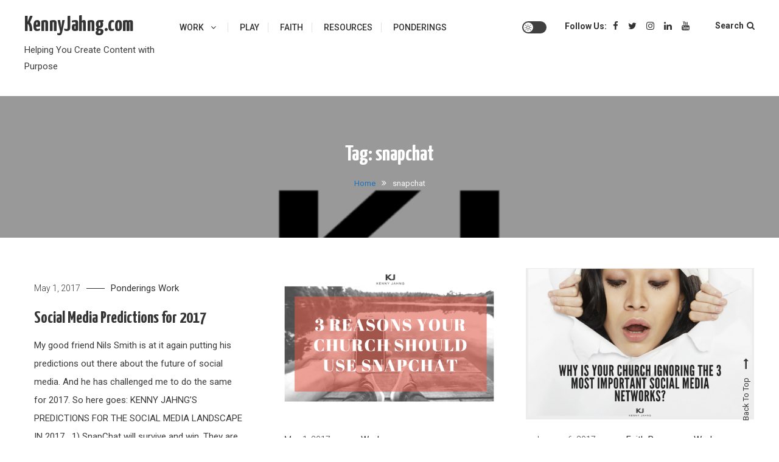

--- FILE ---
content_type: text/html; charset=UTF-8
request_url: https://www.kennyjahng.com/tag/snapchat/
body_size: 17445
content:
<!doctype html>
<html lang="en-US">
<head>
	<meta charset="UTF-8">
	<meta name="viewport" content="width=device-width, initial-scale=1">
	<link rel="profile" href="https://gmpg.org/xfn/11">

	<title>snapchat &#8211; KennyJahng.com</title>
<meta name='robots' content='max-image-preview:large' />
<link rel='dns-prefetch' href='//fonts.googleapis.com' />
<link rel="alternate" type="application/rss+xml" title="KennyJahng.com &raquo; Feed" href="https://www.kennyjahng.com/feed/" />
<link rel="alternate" type="application/rss+xml" title="KennyJahng.com &raquo; Comments Feed" href="https://www.kennyjahng.com/comments/feed/" />
<link rel="alternate" type="application/rss+xml" title="KennyJahng.com &raquo; snapchat Tag Feed" href="https://www.kennyjahng.com/tag/snapchat/feed/" />
<meta property="og:site_name" content="KennyJahng.com" />
			<meta property="og:description" content="Helping You Create Content with Purpose" />
			<meta property="og:type" content="website" /><style id='wp-img-auto-sizes-contain-inline-css' type='text/css'>
img:is([sizes=auto i],[sizes^="auto," i]){contain-intrinsic-size:3000px 1500px}
/*# sourceURL=wp-img-auto-sizes-contain-inline-css */
</style>
<link property="stylesheet" rel='stylesheet' id='sbi_styles-css' href='https://www.kennyjahng.com/wp-content/plugins/instagram-feed/css/sbi-styles.min.css?ver=6.10.0' type='text/css' media='all' />
<style id='wp-emoji-styles-inline-css' type='text/css'>

	img.wp-smiley, img.emoji {
		display: inline !important;
		border: none !important;
		box-shadow: none !important;
		height: 1em !important;
		width: 1em !important;
		margin: 0 0.07em !important;
		vertical-align: -0.1em !important;
		background: none !important;
		padding: 0 !important;
	}
/*# sourceURL=wp-emoji-styles-inline-css */
</style>
<style id='wp-block-library-inline-css' type='text/css'>
:root{--wp-block-synced-color:#7a00df;--wp-block-synced-color--rgb:122,0,223;--wp-bound-block-color:var(--wp-block-synced-color);--wp-editor-canvas-background:#ddd;--wp-admin-theme-color:#007cba;--wp-admin-theme-color--rgb:0,124,186;--wp-admin-theme-color-darker-10:#006ba1;--wp-admin-theme-color-darker-10--rgb:0,107,160.5;--wp-admin-theme-color-darker-20:#005a87;--wp-admin-theme-color-darker-20--rgb:0,90,135;--wp-admin-border-width-focus:2px}@media (min-resolution:192dpi){:root{--wp-admin-border-width-focus:1.5px}}.wp-element-button{cursor:pointer}:root .has-very-light-gray-background-color{background-color:#eee}:root .has-very-dark-gray-background-color{background-color:#313131}:root .has-very-light-gray-color{color:#eee}:root .has-very-dark-gray-color{color:#313131}:root .has-vivid-green-cyan-to-vivid-cyan-blue-gradient-background{background:linear-gradient(135deg,#00d084,#0693e3)}:root .has-purple-crush-gradient-background{background:linear-gradient(135deg,#34e2e4,#4721fb 50%,#ab1dfe)}:root .has-hazy-dawn-gradient-background{background:linear-gradient(135deg,#faaca8,#dad0ec)}:root .has-subdued-olive-gradient-background{background:linear-gradient(135deg,#fafae1,#67a671)}:root .has-atomic-cream-gradient-background{background:linear-gradient(135deg,#fdd79a,#004a59)}:root .has-nightshade-gradient-background{background:linear-gradient(135deg,#330968,#31cdcf)}:root .has-midnight-gradient-background{background:linear-gradient(135deg,#020381,#2874fc)}:root{--wp--preset--font-size--normal:16px;--wp--preset--font-size--huge:42px}.has-regular-font-size{font-size:1em}.has-larger-font-size{font-size:2.625em}.has-normal-font-size{font-size:var(--wp--preset--font-size--normal)}.has-huge-font-size{font-size:var(--wp--preset--font-size--huge)}.has-text-align-center{text-align:center}.has-text-align-left{text-align:left}.has-text-align-right{text-align:right}.has-fit-text{white-space:nowrap!important}#end-resizable-editor-section{display:none}.aligncenter{clear:both}.items-justified-left{justify-content:flex-start}.items-justified-center{justify-content:center}.items-justified-right{justify-content:flex-end}.items-justified-space-between{justify-content:space-between}.screen-reader-text{border:0;clip-path:inset(50%);height:1px;margin:-1px;overflow:hidden;padding:0;position:absolute;width:1px;word-wrap:normal!important}.screen-reader-text:focus{background-color:#ddd;clip-path:none;color:#444;display:block;font-size:1em;height:auto;left:5px;line-height:normal;padding:15px 23px 14px;text-decoration:none;top:5px;width:auto;z-index:100000}html :where(.has-border-color){border-style:solid}html :where([style*=border-top-color]){border-top-style:solid}html :where([style*=border-right-color]){border-right-style:solid}html :where([style*=border-bottom-color]){border-bottom-style:solid}html :where([style*=border-left-color]){border-left-style:solid}html :where([style*=border-width]){border-style:solid}html :where([style*=border-top-width]){border-top-style:solid}html :where([style*=border-right-width]){border-right-style:solid}html :where([style*=border-bottom-width]){border-bottom-style:solid}html :where([style*=border-left-width]){border-left-style:solid}html :where(img[class*=wp-image-]){height:auto;max-width:100%}:where(figure){margin:0 0 1em}html :where(.is-position-sticky){--wp-admin--admin-bar--position-offset:var(--wp-admin--admin-bar--height,0px)}@media screen and (max-width:600px){html :where(.is-position-sticky){--wp-admin--admin-bar--position-offset:0px}}

/*# sourceURL=wp-block-library-inline-css */
</style><style id='wp-block-latest-posts-inline-css' type='text/css'>
.wp-block-latest-posts{box-sizing:border-box}.wp-block-latest-posts.alignleft{margin-right:2em}.wp-block-latest-posts.alignright{margin-left:2em}.wp-block-latest-posts.wp-block-latest-posts__list{list-style:none}.wp-block-latest-posts.wp-block-latest-posts__list li{clear:both;overflow-wrap:break-word}.wp-block-latest-posts.is-grid{display:flex;flex-wrap:wrap}.wp-block-latest-posts.is-grid li{margin:0 1.25em 1.25em 0;width:100%}@media (min-width:600px){.wp-block-latest-posts.columns-2 li{width:calc(50% - .625em)}.wp-block-latest-posts.columns-2 li:nth-child(2n){margin-right:0}.wp-block-latest-posts.columns-3 li{width:calc(33.33333% - .83333em)}.wp-block-latest-posts.columns-3 li:nth-child(3n){margin-right:0}.wp-block-latest-posts.columns-4 li{width:calc(25% - .9375em)}.wp-block-latest-posts.columns-4 li:nth-child(4n){margin-right:0}.wp-block-latest-posts.columns-5 li{width:calc(20% - 1em)}.wp-block-latest-posts.columns-5 li:nth-child(5n){margin-right:0}.wp-block-latest-posts.columns-6 li{width:calc(16.66667% - 1.04167em)}.wp-block-latest-posts.columns-6 li:nth-child(6n){margin-right:0}}:root :where(.wp-block-latest-posts.is-grid){padding:0}:root :where(.wp-block-latest-posts.wp-block-latest-posts__list){padding-left:0}.wp-block-latest-posts__post-author,.wp-block-latest-posts__post-date{display:block;font-size:.8125em}.wp-block-latest-posts__post-excerpt,.wp-block-latest-posts__post-full-content{margin-bottom:1em;margin-top:.5em}.wp-block-latest-posts__featured-image a{display:inline-block}.wp-block-latest-posts__featured-image img{height:auto;max-width:100%;width:auto}.wp-block-latest-posts__featured-image.alignleft{float:left;margin-right:1em}.wp-block-latest-posts__featured-image.alignright{float:right;margin-left:1em}.wp-block-latest-posts__featured-image.aligncenter{margin-bottom:1em;text-align:center}
/*# sourceURL=https://www.kennyjahng.com/wp-includes/blocks/latest-posts/style.min.css */
</style>
<style id='wp-block-search-inline-css' type='text/css'>
.wp-block-search__button{margin-left:10px;word-break:normal}.wp-block-search__button.has-icon{line-height:0}.wp-block-search__button svg{height:1.25em;min-height:24px;min-width:24px;width:1.25em;fill:currentColor;vertical-align:text-bottom}:where(.wp-block-search__button){border:1px solid #ccc;padding:6px 10px}.wp-block-search__inside-wrapper{display:flex;flex:auto;flex-wrap:nowrap;max-width:100%}.wp-block-search__label{width:100%}.wp-block-search.wp-block-search__button-only .wp-block-search__button{box-sizing:border-box;display:flex;flex-shrink:0;justify-content:center;margin-left:0;max-width:100%}.wp-block-search.wp-block-search__button-only .wp-block-search__inside-wrapper{min-width:0!important;transition-property:width}.wp-block-search.wp-block-search__button-only .wp-block-search__input{flex-basis:100%;transition-duration:.3s}.wp-block-search.wp-block-search__button-only.wp-block-search__searchfield-hidden,.wp-block-search.wp-block-search__button-only.wp-block-search__searchfield-hidden .wp-block-search__inside-wrapper{overflow:hidden}.wp-block-search.wp-block-search__button-only.wp-block-search__searchfield-hidden .wp-block-search__input{border-left-width:0!important;border-right-width:0!important;flex-basis:0;flex-grow:0;margin:0;min-width:0!important;padding-left:0!important;padding-right:0!important;width:0!important}:where(.wp-block-search__input){appearance:none;border:1px solid #949494;flex-grow:1;font-family:inherit;font-size:inherit;font-style:inherit;font-weight:inherit;letter-spacing:inherit;line-height:inherit;margin-left:0;margin-right:0;min-width:3rem;padding:8px;text-decoration:unset!important;text-transform:inherit}:where(.wp-block-search__button-inside .wp-block-search__inside-wrapper){background-color:#fff;border:1px solid #949494;box-sizing:border-box;padding:4px}:where(.wp-block-search__button-inside .wp-block-search__inside-wrapper) .wp-block-search__input{border:none;border-radius:0;padding:0 4px}:where(.wp-block-search__button-inside .wp-block-search__inside-wrapper) .wp-block-search__input:focus{outline:none}:where(.wp-block-search__button-inside .wp-block-search__inside-wrapper) :where(.wp-block-search__button){padding:4px 8px}.wp-block-search.aligncenter .wp-block-search__inside-wrapper{margin:auto}.wp-block[data-align=right] .wp-block-search.wp-block-search__button-only .wp-block-search__inside-wrapper{float:right}
/*# sourceURL=https://www.kennyjahng.com/wp-includes/blocks/search/style.min.css */
</style>
<style id='wp-block-embed-inline-css' type='text/css'>
.wp-block-embed.alignleft,.wp-block-embed.alignright,.wp-block[data-align=left]>[data-type="core/embed"],.wp-block[data-align=right]>[data-type="core/embed"]{max-width:360px;width:100%}.wp-block-embed.alignleft .wp-block-embed__wrapper,.wp-block-embed.alignright .wp-block-embed__wrapper,.wp-block[data-align=left]>[data-type="core/embed"] .wp-block-embed__wrapper,.wp-block[data-align=right]>[data-type="core/embed"] .wp-block-embed__wrapper{min-width:280px}.wp-block-cover .wp-block-embed{min-height:240px;min-width:320px}.wp-block-embed{overflow-wrap:break-word}.wp-block-embed :where(figcaption){margin-bottom:1em;margin-top:.5em}.wp-block-embed iframe{max-width:100%}.wp-block-embed__wrapper{position:relative}.wp-embed-responsive .wp-has-aspect-ratio .wp-block-embed__wrapper:before{content:"";display:block;padding-top:50%}.wp-embed-responsive .wp-has-aspect-ratio iframe{bottom:0;height:100%;left:0;position:absolute;right:0;top:0;width:100%}.wp-embed-responsive .wp-embed-aspect-21-9 .wp-block-embed__wrapper:before{padding-top:42.85%}.wp-embed-responsive .wp-embed-aspect-18-9 .wp-block-embed__wrapper:before{padding-top:50%}.wp-embed-responsive .wp-embed-aspect-16-9 .wp-block-embed__wrapper:before{padding-top:56.25%}.wp-embed-responsive .wp-embed-aspect-4-3 .wp-block-embed__wrapper:before{padding-top:75%}.wp-embed-responsive .wp-embed-aspect-1-1 .wp-block-embed__wrapper:before{padding-top:100%}.wp-embed-responsive .wp-embed-aspect-9-16 .wp-block-embed__wrapper:before{padding-top:177.77%}.wp-embed-responsive .wp-embed-aspect-1-2 .wp-block-embed__wrapper:before{padding-top:200%}
/*# sourceURL=https://www.kennyjahng.com/wp-includes/blocks/embed/style.min.css */
</style>
<style id='wp-block-paragraph-inline-css' type='text/css'>
.is-small-text{font-size:.875em}.is-regular-text{font-size:1em}.is-large-text{font-size:2.25em}.is-larger-text{font-size:3em}.has-drop-cap:not(:focus):first-letter{float:left;font-size:8.4em;font-style:normal;font-weight:100;line-height:.68;margin:.05em .1em 0 0;text-transform:uppercase}body.rtl .has-drop-cap:not(:focus):first-letter{float:none;margin-left:.1em}p.has-drop-cap.has-background{overflow:hidden}:root :where(p.has-background){padding:1.25em 2.375em}:where(p.has-text-color:not(.has-link-color)) a{color:inherit}p.has-text-align-left[style*="writing-mode:vertical-lr"],p.has-text-align-right[style*="writing-mode:vertical-rl"]{rotate:180deg}
/*# sourceURL=https://www.kennyjahng.com/wp-includes/blocks/paragraph/style.min.css */
</style>
<style id='global-styles-inline-css' type='text/css'>
:root{--wp--preset--aspect-ratio--square: 1;--wp--preset--aspect-ratio--4-3: 4/3;--wp--preset--aspect-ratio--3-4: 3/4;--wp--preset--aspect-ratio--3-2: 3/2;--wp--preset--aspect-ratio--2-3: 2/3;--wp--preset--aspect-ratio--16-9: 16/9;--wp--preset--aspect-ratio--9-16: 9/16;--wp--preset--color--black: #000000;--wp--preset--color--cyan-bluish-gray: #abb8c3;--wp--preset--color--white: #ffffff;--wp--preset--color--pale-pink: #f78da7;--wp--preset--color--vivid-red: #cf2e2e;--wp--preset--color--luminous-vivid-orange: #ff6900;--wp--preset--color--luminous-vivid-amber: #fcb900;--wp--preset--color--light-green-cyan: #7bdcb5;--wp--preset--color--vivid-green-cyan: #00d084;--wp--preset--color--pale-cyan-blue: #8ed1fc;--wp--preset--color--vivid-cyan-blue: #0693e3;--wp--preset--color--vivid-purple: #9b51e0;--wp--preset--gradient--vivid-cyan-blue-to-vivid-purple: linear-gradient(135deg,rgb(6,147,227) 0%,rgb(155,81,224) 100%);--wp--preset--gradient--light-green-cyan-to-vivid-green-cyan: linear-gradient(135deg,rgb(122,220,180) 0%,rgb(0,208,130) 100%);--wp--preset--gradient--luminous-vivid-amber-to-luminous-vivid-orange: linear-gradient(135deg,rgb(252,185,0) 0%,rgb(255,105,0) 100%);--wp--preset--gradient--luminous-vivid-orange-to-vivid-red: linear-gradient(135deg,rgb(255,105,0) 0%,rgb(207,46,46) 100%);--wp--preset--gradient--very-light-gray-to-cyan-bluish-gray: linear-gradient(135deg,rgb(238,238,238) 0%,rgb(169,184,195) 100%);--wp--preset--gradient--cool-to-warm-spectrum: linear-gradient(135deg,rgb(74,234,220) 0%,rgb(151,120,209) 20%,rgb(207,42,186) 40%,rgb(238,44,130) 60%,rgb(251,105,98) 80%,rgb(254,248,76) 100%);--wp--preset--gradient--blush-light-purple: linear-gradient(135deg,rgb(255,206,236) 0%,rgb(152,150,240) 100%);--wp--preset--gradient--blush-bordeaux: linear-gradient(135deg,rgb(254,205,165) 0%,rgb(254,45,45) 50%,rgb(107,0,62) 100%);--wp--preset--gradient--luminous-dusk: linear-gradient(135deg,rgb(255,203,112) 0%,rgb(199,81,192) 50%,rgb(65,88,208) 100%);--wp--preset--gradient--pale-ocean: linear-gradient(135deg,rgb(255,245,203) 0%,rgb(182,227,212) 50%,rgb(51,167,181) 100%);--wp--preset--gradient--electric-grass: linear-gradient(135deg,rgb(202,248,128) 0%,rgb(113,206,126) 100%);--wp--preset--gradient--midnight: linear-gradient(135deg,rgb(2,3,129) 0%,rgb(40,116,252) 100%);--wp--preset--font-size--small: 13px;--wp--preset--font-size--medium: 20px;--wp--preset--font-size--large: 36px;--wp--preset--font-size--x-large: 42px;--wp--preset--spacing--20: 0.44rem;--wp--preset--spacing--30: 0.67rem;--wp--preset--spacing--40: 1rem;--wp--preset--spacing--50: 1.5rem;--wp--preset--spacing--60: 2.25rem;--wp--preset--spacing--70: 3.38rem;--wp--preset--spacing--80: 5.06rem;--wp--preset--shadow--natural: 6px 6px 9px rgba(0, 0, 0, 0.2);--wp--preset--shadow--deep: 12px 12px 50px rgba(0, 0, 0, 0.4);--wp--preset--shadow--sharp: 6px 6px 0px rgba(0, 0, 0, 0.2);--wp--preset--shadow--outlined: 6px 6px 0px -3px rgb(255, 255, 255), 6px 6px rgb(0, 0, 0);--wp--preset--shadow--crisp: 6px 6px 0px rgb(0, 0, 0);}:where(.is-layout-flex){gap: 0.5em;}:where(.is-layout-grid){gap: 0.5em;}body .is-layout-flex{display: flex;}.is-layout-flex{flex-wrap: wrap;align-items: center;}.is-layout-flex > :is(*, div){margin: 0;}body .is-layout-grid{display: grid;}.is-layout-grid > :is(*, div){margin: 0;}:where(.wp-block-columns.is-layout-flex){gap: 2em;}:where(.wp-block-columns.is-layout-grid){gap: 2em;}:where(.wp-block-post-template.is-layout-flex){gap: 1.25em;}:where(.wp-block-post-template.is-layout-grid){gap: 1.25em;}.has-black-color{color: var(--wp--preset--color--black) !important;}.has-cyan-bluish-gray-color{color: var(--wp--preset--color--cyan-bluish-gray) !important;}.has-white-color{color: var(--wp--preset--color--white) !important;}.has-pale-pink-color{color: var(--wp--preset--color--pale-pink) !important;}.has-vivid-red-color{color: var(--wp--preset--color--vivid-red) !important;}.has-luminous-vivid-orange-color{color: var(--wp--preset--color--luminous-vivid-orange) !important;}.has-luminous-vivid-amber-color{color: var(--wp--preset--color--luminous-vivid-amber) !important;}.has-light-green-cyan-color{color: var(--wp--preset--color--light-green-cyan) !important;}.has-vivid-green-cyan-color{color: var(--wp--preset--color--vivid-green-cyan) !important;}.has-pale-cyan-blue-color{color: var(--wp--preset--color--pale-cyan-blue) !important;}.has-vivid-cyan-blue-color{color: var(--wp--preset--color--vivid-cyan-blue) !important;}.has-vivid-purple-color{color: var(--wp--preset--color--vivid-purple) !important;}.has-black-background-color{background-color: var(--wp--preset--color--black) !important;}.has-cyan-bluish-gray-background-color{background-color: var(--wp--preset--color--cyan-bluish-gray) !important;}.has-white-background-color{background-color: var(--wp--preset--color--white) !important;}.has-pale-pink-background-color{background-color: var(--wp--preset--color--pale-pink) !important;}.has-vivid-red-background-color{background-color: var(--wp--preset--color--vivid-red) !important;}.has-luminous-vivid-orange-background-color{background-color: var(--wp--preset--color--luminous-vivid-orange) !important;}.has-luminous-vivid-amber-background-color{background-color: var(--wp--preset--color--luminous-vivid-amber) !important;}.has-light-green-cyan-background-color{background-color: var(--wp--preset--color--light-green-cyan) !important;}.has-vivid-green-cyan-background-color{background-color: var(--wp--preset--color--vivid-green-cyan) !important;}.has-pale-cyan-blue-background-color{background-color: var(--wp--preset--color--pale-cyan-blue) !important;}.has-vivid-cyan-blue-background-color{background-color: var(--wp--preset--color--vivid-cyan-blue) !important;}.has-vivid-purple-background-color{background-color: var(--wp--preset--color--vivid-purple) !important;}.has-black-border-color{border-color: var(--wp--preset--color--black) !important;}.has-cyan-bluish-gray-border-color{border-color: var(--wp--preset--color--cyan-bluish-gray) !important;}.has-white-border-color{border-color: var(--wp--preset--color--white) !important;}.has-pale-pink-border-color{border-color: var(--wp--preset--color--pale-pink) !important;}.has-vivid-red-border-color{border-color: var(--wp--preset--color--vivid-red) !important;}.has-luminous-vivid-orange-border-color{border-color: var(--wp--preset--color--luminous-vivid-orange) !important;}.has-luminous-vivid-amber-border-color{border-color: var(--wp--preset--color--luminous-vivid-amber) !important;}.has-light-green-cyan-border-color{border-color: var(--wp--preset--color--light-green-cyan) !important;}.has-vivid-green-cyan-border-color{border-color: var(--wp--preset--color--vivid-green-cyan) !important;}.has-pale-cyan-blue-border-color{border-color: var(--wp--preset--color--pale-cyan-blue) !important;}.has-vivid-cyan-blue-border-color{border-color: var(--wp--preset--color--vivid-cyan-blue) !important;}.has-vivid-purple-border-color{border-color: var(--wp--preset--color--vivid-purple) !important;}.has-vivid-cyan-blue-to-vivid-purple-gradient-background{background: var(--wp--preset--gradient--vivid-cyan-blue-to-vivid-purple) !important;}.has-light-green-cyan-to-vivid-green-cyan-gradient-background{background: var(--wp--preset--gradient--light-green-cyan-to-vivid-green-cyan) !important;}.has-luminous-vivid-amber-to-luminous-vivid-orange-gradient-background{background: var(--wp--preset--gradient--luminous-vivid-amber-to-luminous-vivid-orange) !important;}.has-luminous-vivid-orange-to-vivid-red-gradient-background{background: var(--wp--preset--gradient--luminous-vivid-orange-to-vivid-red) !important;}.has-very-light-gray-to-cyan-bluish-gray-gradient-background{background: var(--wp--preset--gradient--very-light-gray-to-cyan-bluish-gray) !important;}.has-cool-to-warm-spectrum-gradient-background{background: var(--wp--preset--gradient--cool-to-warm-spectrum) !important;}.has-blush-light-purple-gradient-background{background: var(--wp--preset--gradient--blush-light-purple) !important;}.has-blush-bordeaux-gradient-background{background: var(--wp--preset--gradient--blush-bordeaux) !important;}.has-luminous-dusk-gradient-background{background: var(--wp--preset--gradient--luminous-dusk) !important;}.has-pale-ocean-gradient-background{background: var(--wp--preset--gradient--pale-ocean) !important;}.has-electric-grass-gradient-background{background: var(--wp--preset--gradient--electric-grass) !important;}.has-midnight-gradient-background{background: var(--wp--preset--gradient--midnight) !important;}.has-small-font-size{font-size: var(--wp--preset--font-size--small) !important;}.has-medium-font-size{font-size: var(--wp--preset--font-size--medium) !important;}.has-large-font-size{font-size: var(--wp--preset--font-size--large) !important;}.has-x-large-font-size{font-size: var(--wp--preset--font-size--x-large) !important;}
/*# sourceURL=global-styles-inline-css */
</style>

<style id='classic-theme-styles-inline-css' type='text/css'>
/*! This file is auto-generated */
.wp-block-button__link{color:#fff;background-color:#32373c;border-radius:9999px;box-shadow:none;text-decoration:none;padding:calc(.667em + 2px) calc(1.333em + 2px);font-size:1.125em}.wp-block-file__button{background:#32373c;color:#fff;text-decoration:none}
/*# sourceURL=/wp-includes/css/classic-themes.min.css */
</style>
<link property="stylesheet" rel='stylesheet' id='bcct_style-css' href='https://www.kennyjahng.com/wp-content/plugins/better-click-to-tweet/assets/css/styles.css?ver=3.0' type='text/css' media='all' />
<link property="stylesheet" rel='stylesheet' id='contact-form-7-css' href='https://www.kennyjahng.com/wp-content/plugins/contact-form-7/includes/css/styles.css?ver=6.1.4' type='text/css' media='all' />
<link property="stylesheet" rel='stylesheet' id='trx_addons-icons-css' href='https://www.kennyjahng.com/wp-content/plugins/trx_addons/css/font-icons/css/trx_addons_icons-embedded.css' type='text/css' media='all' />
<link property="stylesheet" rel='stylesheet' id='jquery-swiper-css' href='https://www.kennyjahng.com/wp-content/plugins/trx_addons/js/swiper/swiper.min.css' type='text/css' media='all' />
<link property="stylesheet" rel='stylesheet' id='magnific-popup-css' href='https://www.kennyjahng.com/wp-content/plugins/trx_addons/js/magnific/magnific-popup.min.css' type='text/css' media='all' />
<link property="stylesheet" rel='stylesheet' id='trx_addons-css' href='https://www.kennyjahng.com/wp-content/plugins/trx_addons/css/trx_addons.css' type='text/css' media='all' />
<link property="stylesheet" rel='stylesheet' id='trx_addons-animation-css' href='https://www.kennyjahng.com/wp-content/plugins/trx_addons/css/trx_addons.animation.css' type='text/css' media='all' />
<link property="stylesheet" rel='stylesheet' id='saaya-fonts-css' href='https://fonts.googleapis.com/css?family=Yanone+Kaffeesatz%3A400%2C700%7CRoboto%3A300%2C400%2C400i%2C500%2C700&#038;subset=latin%2Clatin-ext' type='text/css' media='all' />
<link property="stylesheet" rel='stylesheet' id='font-awesome-css' href='https://www.kennyjahng.com/wp-content/themes/saaya/assets/library/font-awesome/css/font-awesome.min.css?ver=4.7.0' type='text/css' media='all' />
<link property="stylesheet" rel='stylesheet' id='animate-css' href='https://www.kennyjahng.com/wp-content/themes/saaya/assets/library/animate/animate.min.css?ver=3.5.1' type='text/css' media='all' />
<link property="stylesheet" rel='stylesheet' id='preloader-css' href='https://www.kennyjahng.com/wp-content/themes/saaya/assets/css/mt-preloader.css?ver=1.1.2' type='text/css' media='all' />
<link property="stylesheet" rel='stylesheet' id='saaya-style-css' href='https://www.kennyjahng.com/wp-content/themes/saaya/style.css?ver=1.1.2' type='text/css' media='all' />
<style id='saaya-style-inline-css' type='text/css'>
.edit-link .post-edit-link,.reply .comment-reply-link,.widget_search .search-submit,.mt-menu-search .mt-form-wrap .search-form .search-submit:hover,article.sticky::before,.post-format-media--quote,.saaya_social_media a:hover,.sk-spinner-pulse,.widget.widget_tag_cloud a:hover{background:#1e73be}
a,a:hover,a:focus,a:active,.entry-cat .cat-links a:hover,.entry-cat a:hover,.entry-footer a:hover,.comment-author .fn .url:hover,.commentmetadata .comment-edit-link,#cancel-comment-reply-link,#cancel-comment-reply-link:before,.logged-in-as a,.widget a:hover,.widget a:hover::before,.widget li:hover::before,.mt-social-icon-wrap li a:hover,#site-navigation ul li:hover > a,#site-navigation ul li.current-menu-item > a,#site-navigation ul li.current_page_ancestor > a,#site-navigation ul li.current_page_item > a,.banner-sub-title,.entry-title a:hover,.cat-links a:hover,.entry-footer .mt-readmore-btn:hover,.btn-wrapper a:hover,.mt-readmore-btn:hover,.navigation.pagination .nav-links .page-numbers.current,.navigation.pagination .nav-links a.page-numbers:hover,#footer-menu li a:hover,.saaya_latest_posts .mt-post-title a:hover,#mt-scrollup:hover,.menu-toggle:hover,.mt-form-close a:hover{color:#1e73be}
.widget_search .search-submit,.widget_search .search-submit:hover,.navigation.pagination .nav-links .page-numbers.current,.navigation.pagination .nav-links a.page-numbers:hover,.error-404.not-found,.saaya_social_media a:hover,.widget.widget_tag_cloud a:hover{border-color:#1e73be}
/*# sourceURL=saaya-style-inline-css */
</style>
<link property="stylesheet" rel='stylesheet' id='saaya-responsive-style-css' href='https://www.kennyjahng.com/wp-content/themes/saaya/assets/css/mt-responsive.css?ver=1.1.2' type='text/css' media='all' />
<link rel="preload" class="mv-grow-style" href="https://www.kennyjahng.com/wp-content/plugins/social-pug/assets/dist/style-frontend-pro.css?ver=1.36.3" as="style"><noscript><link property="stylesheet" rel='stylesheet' id='dpsp-frontend-style-pro-css' href='https://www.kennyjahng.com/wp-content/plugins/social-pug/assets/dist/style-frontend-pro.css?ver=1.36.3' type='text/css' media='all' />
</noscript><style id='dpsp-frontend-style-pro-inline-css' type='text/css'>

				@media screen and ( max-width : 720px ) {
					.dpsp-content-wrapper.dpsp-hide-on-mobile,
					.dpsp-share-text.dpsp-hide-on-mobile {
						display: none;
					}
					.dpsp-has-spacing .dpsp-networks-btns-wrapper li {
						margin:0 2% 10px 0;
					}
					.dpsp-network-btn.dpsp-has-label:not(.dpsp-has-count) {
						max-height: 40px;
						padding: 0;
						justify-content: center;
					}
					.dpsp-content-wrapper.dpsp-size-small .dpsp-network-btn.dpsp-has-label:not(.dpsp-has-count){
						max-height: 32px;
					}
					.dpsp-content-wrapper.dpsp-size-large .dpsp-network-btn.dpsp-has-label:not(.dpsp-has-count){
						max-height: 46px;
					}
				}
			
			@media screen and ( max-width : 720px ) {
				aside#dpsp-floating-sidebar.dpsp-hide-on-mobile.opened {
					display: none;
				}
			}
			
/*# sourceURL=dpsp-frontend-style-pro-inline-css */
</style>
<link property="stylesheet" rel='stylesheet' id='trx_addons-responsive-css' href='https://www.kennyjahng.com/wp-content/plugins/trx_addons/css/trx_addons.responsive.css' type='text/css' media='all' />
<script type="text/javascript" id="tho-header-js-js-extra">
/* <![CDATA[ */
var THO_Head = {"variations":{"3297":{"variations":{"4":"How to Find Quality Podcast Interviewees or Guest Bloggers","5":"3 Next-Level Sources for Podcast Interviewees and Guest Blogs"},"test_id":"2","winners":[]},"3164":{"variations":{"1":"Best DSLR Camera For Social Media","2":"Canon SL2 Is The Best DSLR For Social Media","3":"This DSLR Camera Should Be Your First Video Camera"},"test_id":"1","winners":[]}},"post_id":"2947","element_tag":"thrive_headline","woo_tag":"tho_woo"};
//# sourceURL=tho-header-js-js-extra
/* ]]> */
</script>
<script type="text/javascript" src="https://www.kennyjahng.com/wp-content/plugins/thrive-headline-optimizer/frontend/js/header.min.js?ver=1.1.21" id="tho-header-js-js"></script>
<script type="text/javascript" src="https://www.kennyjahng.com/wp-includes/js/jquery/jquery.min.js?ver=3.7.1" id="jquery-core-js"></script>
<script type="text/javascript" src="https://www.kennyjahng.com/wp-includes/js/jquery/jquery-migrate.min.js?ver=3.4.1" id="jquery-migrate-js"></script>
<link rel="https://api.w.org/" href="https://www.kennyjahng.com/wp-json/" /><link rel="alternate" title="JSON" type="application/json" href="https://www.kennyjahng.com/wp-json/wp/v2/tags/132" /><link rel="EditURI" type="application/rsd+xml" title="RSD" href="https://www.kennyjahng.com/xmlrpc.php?rsd" />

<style type="text/css">#tve_editor .ttfm1{font-family: 'Roboto Slab' !important;font-weight: 400 !important;}.ttfm1 input, .ttfm1 select, .ttfm1 textarea, .ttfm1 button {font-family: 'Roboto Slab' !important;font-weight: 400 !important;}#tve_editor .ttfm1.bold_text,.ttfm1 .bold_text,.ttfm1 b,.ttfm1 strong{font-weight: 700 !important;}.ttfm1.bold_text,.ttfm1 .bold_text,.ttfm1 b,.ttfm1 strong input, .ttfm1.bold_text,.ttfm1 .bold_text,.ttfm1 b,.ttfm1 strong select, .ttfm1.bold_text,.ttfm1 .bold_text,.ttfm1 b,.ttfm1 strong textarea, .ttfm1.bold_text,.ttfm1 .bold_text,.ttfm1 b,.ttfm1 strong button {font-weight: 700 !important;}</style><style type="text/css" id="tve_global_variables">:root{}</style><meta name="hubbub-info" description="Hubbub 1.36.3"><style type="text/css">.recentcomments a{display:inline !important;padding:0 !important;margin:0 !important;}</style><link rel="icon" href="https://www.kennyjahng.com/wp-content/uploads/2017/05/cropped-43105_KJLogo3_250x250_111216-1-32x32.png" sizes="32x32" />
<link rel="icon" href="https://www.kennyjahng.com/wp-content/uploads/2017/05/cropped-43105_KJLogo3_250x250_111216-1-192x192.png" sizes="192x192" />
<link rel="apple-touch-icon" href="https://www.kennyjahng.com/wp-content/uploads/2017/05/cropped-43105_KJLogo3_250x250_111216-1-180x180.png" />
<meta name="msapplication-TileImage" content="https://www.kennyjahng.com/wp-content/uploads/2017/05/cropped-43105_KJLogo3_250x250_111216-1-270x270.png" />
<style id="kirki-inline-styles"></style></head>

<body data-rsssl=1 class="archive tag tag-snapchat tag-132 wp-theme-saaya ua_chrome hfeed site-layout--wide site-mode--light no-sidebar mt-archive--masonry-style">
<a class="skip-link screen-reader-text" href="#content">Skip to content</a>
        <div id="preloader-background">
            <div class="preloader-wrapper">
                <div class="sk-spinner sk-spinner-pulse"></div>
            </div><!-- .preloader-wrapper -->
        </div><!-- #preloader-background -->

<div id="page" class="site">

	<header id="masthead" class="site-header"><div class="mt-logo-row-wrapper clearfix"><div class="mt-container">		<div class="site-branding">
							<p class="site-title"><a href="https://www.kennyjahng.com/" rel="home">KennyJahng.com</a></p>
							<p class="site-description">Helping You Create Content with Purpose</p>
					</div><!-- .site-branding -->
<div class="mt-social-menu-wrapper">		
		<div class="mt-header-menu-wrap">
			<a class="menu-toggle" href="javascript:void(0)"><i class="fa fa-navicon"></i>Menu</a>
			<nav id="site-navigation" class="main-navigation">
				<div class="menu-menu-container"><ul id="primary-menu" class="menu"><li id="menu-item-4120" class="menu-item menu-item-type-taxonomy menu-item-object-category menu-item-has-children menu-item-4120"><a href="https://www.kennyjahng.com/category/work/">Work</a>
<ul class="sub-menu">
	<li id="menu-item-4401" class="menu-item menu-item-type-taxonomy menu-item-object-category menu-item-4401"><a href="https://www.kennyjahng.com/category/work/artificial-intelligence/">Artificial Intelligence</a></li>
	<li id="menu-item-4398" class="menu-item menu-item-type-taxonomy menu-item-object-category menu-item-4398"><a href="https://www.kennyjahng.com/category/art-of-engagement/">ART of Engagement</a></li>
	<li id="menu-item-4397" class="menu-item menu-item-type-taxonomy menu-item-object-category menu-item-4397"><a href="https://www.kennyjahng.com/category/storybrand/">StoryBrand</a></li>
</ul>
</li>
<li id="menu-item-4125" class="menu-item menu-item-type-taxonomy menu-item-object-category menu-item-4125"><a href="https://www.kennyjahng.com/category/play/">Play</a></li>
<li id="menu-item-4124" class="menu-item menu-item-type-taxonomy menu-item-object-category menu-item-4124"><a href="https://www.kennyjahng.com/category/faith/">Faith</a></li>
<li id="menu-item-4121" class="menu-item menu-item-type-taxonomy menu-item-object-category menu-item-4121"><a href="https://www.kennyjahng.com/category/resources/">Resources</a></li>
<li id="menu-item-4126" class="menu-item menu-item-type-taxonomy menu-item-object-category menu-item-4126"><a href="https://www.kennyjahng.com/category/ponderings/">Ponderings</a></li>
</ul></div>			</nav><!-- #site-navigation -->
		</div><!-- .mt-header-menu-wrap -->
<div class="mt-social-search-wrapper">				<div  class="mt-saaya-site-mode-wrap">
	                <a id="mode-switcher" class="light-mode" data-site-mode="light-mode" href="#">
	                    <span class="mt-site-mode-icon">site mode button</span>
	                </a>
	            </div><!-- #saaya-site-mode-wrap -->
					<div class="mt-social-wrapper">
			<span class="mt-follow-title">Follow Us: </span>
			
			<ul class="mt-social-icon-wrap">
				
							<li class="mt-social-icon">
								<a href="#">
									<i class="fa fa-facebook"></i>
								</a>
							</li>

				
							<li class="mt-social-icon">
								<a href="#">
									<i class="fa fa-twitter"></i>
								</a>
							</li>

				
							<li class="mt-social-icon">
								<a href="https://www.instagram.com/kennyjahng">
									<i class="fa fa-instagram"></i>
								</a>
							</li>

				
							<li class="mt-social-icon">
								<a href="http://www.linkedin.com/in/kennyjahng">
									<i class="fa fa-linkedin"></i>
								</a>
							</li>

				
							<li class="mt-social-icon">
								<a href="https://www.youtube.com/c/KennyJahng">
									<i class="fa fa-youtube"></i>
								</a>
							</li>

							</ul>

		</div>
		<div class="mt-menu-search">
			<div class="mt-search-icon"><a href="javascript:void(0)">Search<i class="fa fa-search"></i></a></div>
			<div class="mt-form-wrap">
				<div class="mt-form-close"><a href="javascript:void(0)"><i class="fa fa-close"></i></a></div>
				<form role="search" method="get" class="search-form" action="https://www.kennyjahng.com/">
				<label>
					<span class="screen-reader-text">Search for:</span>
					<input type="search" class="search-field" placeholder="Search &hellip;" value="" name="s" />
				</label>
				<input type="submit" class="search-submit" value="Search" />
			</form>			</div>
		</div>
</div><!-- .mt-social-search-wrapper --></div><!--.mt-social-menu-wrapper --></div><!-- .mt-container --></div><!--.mt-logo-row-wrapper --></header><!-- #masthead -->		<div class="custom-header has-bg-img"  style="background-image:url(https://www.kennyjahng.com/wp-content/uploads/2020/07/cropped-43105_KJLogo2_2000x2500_111216-1.png);background-size:cover;" >
            <div class="mt-container">
<h1 class="page-title">Tag: <span>snapchat</span></h1>		<nav id="breadcrumb" class="mt-breadcrumb">
			<div role="navigation" aria-label="Breadcrumbs" class="breadcrumb-trail breadcrumbs" itemprop="breadcrumb"><div class="mt-container"><ul class="trail-items" itemscope itemtype="http://schema.org/BreadcrumbList"><meta name="numberOfItems" content="2" /><meta name="itemListOrder" content="Ascending" /><li itemprop="itemListElement" itemscope itemtype="http://schema.org/ListItem" class="trail-item trail-begin"><a href="https://www.kennyjahng.com/" rel="home" itemprop="item"><span itemprop="name">Home</span></a><meta itemprop="position" content="1" /></li><li itemprop="itemListElement" itemscope itemtype="http://schema.org/ListItem" class="trail-item trail-end"><span itemprop="item"><span itemprop="name">snapchat</span></span><meta itemprop="position" content="2" /></li></ul></div></div>		</nav>
			</div><!-- .mt-container -->
		</div><!-- .custom-header -->

	<div id="content" class="site-content">
		<div class="mt-container">
		
	<div id="primary" class="content-area">
		<main id="main" class="site-main">

								<div class="saaya-content-masonry">
							<div id="mt-masonry">
		
<article id="post-2947" class="no-thumbnail post-2947 post type-post status-publish format-standard hentry category-ponderings category-work tag-facebook tag-instagram tag-kenny-jahng tag-nils-smith tag-snapchat tag-social-media tag-trends tag-twitter tag-youtube">

			<div class="entry-cat">
			<span class="posted-on"><a href="https://www.kennyjahng.com/social-media-predictions-2017/" rel="bookmark"><time class="entry-date published" datetime="2017-05-01T14:41:03+00:00">May 1, 2017</time><time class="updated" datetime="2017-05-25T15:13:16+00:00">May 25, 2017</time></a></span><span class="cat-links"><a href="https://www.kennyjahng.com/category/ponderings/" rel="category tag">Ponderings</a><span class="cat-seperator"> </span><a href="https://www.kennyjahng.com/category/work/" rel="category tag">Work</a></span>		</div><!-- .entry-meta -->
	
	<header class="entry-header">
		<h2 class="entry-title"><a href="https://www.kennyjahng.com/social-media-predictions-2017/" rel="bookmark">Social Media Predictions for 2017</a></h2>	</header><!-- .entry-header -->	
	
	<div class="entry-content">
		<p>My good friend Nils Smith is at it again putting his predictions out there about the future of social media. And he has challenged me to do the same for 2017. So here goes: KENNY JAHNG&#8217;S PREDICTIONS FOR THE SOCIAL MEDIA LANDSCAPE IN 2017 &nbsp; 1) SnapChat will survive and win. They are innovators and [&hellip;]</p>
	</div><!-- .entry-content -->

	<footer class="entry-footer">

		<span class="tags-links">Tagged <a href="https://www.kennyjahng.com/tag/facebook/" rel="tag">facebook</a>, <a href="https://www.kennyjahng.com/tag/instagram/" rel="tag">instagram</a>, <a href="https://www.kennyjahng.com/tag/kenny-jahng/" rel="tag">kenny jahng</a>, <a href="https://www.kennyjahng.com/tag/nils-smith/" rel="tag">nils smith</a>, <a href="https://www.kennyjahng.com/tag/snapchat/" rel="tag">snapchat</a>, <a href="https://www.kennyjahng.com/tag/social-media/" rel="tag">social media</a>, <a href="https://www.kennyjahng.com/tag/trends/" rel="tag">trends</a>, <a href="https://www.kennyjahng.com/tag/twitter/" rel="tag">twitter</a>, <a href="https://www.kennyjahng.com/tag/youtube/" rel="tag">youtube</a></span>			<a href="https://www.kennyjahng.com/social-media-predictions-2017/" class="mt-readmore-btn">Discover <i class="fa fa-long-arrow-right"> </i></a>
			
	</footer><!-- .entry-footer -->

</article><!-- #post-2947 -->

<article id="post-2765" class="has-thumbnail post-2765 post type-post status-publish format-standard has-post-thumbnail hentry category-work tag-guest-post tag-snapchat tag-social-media">

	
		<a class="post-thumbnail" href="https://www.kennyjahng.com/3-reasons-church-use-snapchat/" aria-hidden="true" tabindex="-1">
			<img width="600" height="398" src="https://www.kennyjahng.com/wp-content/uploads/2017/04/3-Reasons-your-Church-should-use-Snapchat-1.png" class="attachment-saaya-post-auto size-saaya-post-auto wp-post-image" alt="3 Reasons your Church should use Snapchat" decoding="async" fetchpriority="high" srcset="https://www.kennyjahng.com/wp-content/uploads/2017/04/3-Reasons-your-Church-should-use-Snapchat-1.png 1024w, https://www.kennyjahng.com/wp-content/uploads/2017/04/3-Reasons-your-Church-should-use-Snapchat-1-600x398.png 600w" sizes="(max-width: 600px) 100vw, 600px" />		</a>

				<div class="entry-cat">
			<span class="posted-on"><a href="https://www.kennyjahng.com/3-reasons-church-use-snapchat/" rel="bookmark"><time class="entry-date published" datetime="2017-05-01T10:50:07+00:00">May 1, 2017</time><time class="updated" datetime="2017-05-02T02:47:53+00:00">May 2, 2017</time></a></span><span class="cat-links"><a href="https://www.kennyjahng.com/category/work/" rel="category tag">Work</a></span>		</div><!-- .entry-meta -->
	
	<header class="entry-header">
		<h2 class="entry-title"><a href="https://www.kennyjahng.com/3-reasons-church-use-snapchat/" rel="bookmark">3 Reasons your Church should use Snapchat</a></h2>	</header><!-- .entry-header -->	
	
	<div class="entry-content">
		<p>I wonder what a time traveler would think if she traveled forward in time to 2017. They’d expect to see flying cars and robot butlers. Instead, they would just see people constantly looking at themselves on their handheld devise. Like a weird digital mirror. I remember when I first downloaded Snapchat on my phone. Admittedly, I [&hellip;]</p>
	</div><!-- .entry-content -->

	<footer class="entry-footer">

		<span class="tags-links">Tagged <a href="https://www.kennyjahng.com/tag/guest-post/" rel="tag">guest post</a>, <a href="https://www.kennyjahng.com/tag/snapchat/" rel="tag">snapchat</a>, <a href="https://www.kennyjahng.com/tag/social-media/" rel="tag">social media</a></span>			<a href="https://www.kennyjahng.com/3-reasons-church-use-snapchat/" class="mt-readmore-btn">Discover <i class="fa fa-long-arrow-right"> </i></a>
			
	</footer><!-- .entry-footer -->

</article><!-- #post-2765 -->

<article id="post-2319" class="has-thumbnail post-2319 post type-post status-publish format-standard has-post-thumbnail hentry category-faith category-resources category-work tag-church-communications tag-instagram tag-mobile tag-snapchat tag-social-media tag-youtube">

	
		<a class="post-thumbnail" href="https://www.kennyjahng.com/3-most-important-social-media-outlets/" aria-hidden="true" tabindex="-1">
			<img width="600" height="398" src="https://www.kennyjahng.com/wp-content/uploads/2017/01/WHY-IS-YOUR-CHURCH-IGNORING-THE-3-MOST-IMPORTANT-SOCIAL-MEDIA-NETWORKS-.png" class="attachment-saaya-post-auto size-saaya-post-auto wp-post-image" alt="Why Is Your Church Ignoring The 3 Most Important Social Media Networks?" decoding="async" srcset="https://www.kennyjahng.com/wp-content/uploads/2017/01/WHY-IS-YOUR-CHURCH-IGNORING-THE-3-MOST-IMPORTANT-SOCIAL-MEDIA-NETWORKS-.png 1024w, https://www.kennyjahng.com/wp-content/uploads/2017/01/WHY-IS-YOUR-CHURCH-IGNORING-THE-3-MOST-IMPORTANT-SOCIAL-MEDIA-NETWORKS--600x398.png 600w" sizes="(max-width: 600px) 100vw, 600px" />		</a>

				<div class="entry-cat">
			<span class="posted-on"><a href="https://www.kennyjahng.com/3-most-important-social-media-outlets/" rel="bookmark"><time class="entry-date published" datetime="2017-01-06T06:00:02+00:00">January 6, 2017</time><time class="updated" datetime="2017-01-10T10:01:44+00:00">January 10, 2017</time></a></span><span class="cat-links"><a href="https://www.kennyjahng.com/category/faith/" rel="category tag">Faith</a><span class="cat-seperator"> </span><a href="https://www.kennyjahng.com/category/resources/" rel="category tag">Resources</a><span class="cat-seperator"> </span><a href="https://www.kennyjahng.com/category/work/" rel="category tag">Work</a></span>		</div><!-- .entry-meta -->
	
	<header class="entry-header">
		<h2 class="entry-title"><a href="https://www.kennyjahng.com/3-most-important-social-media-outlets/" rel="bookmark">Why Is Your Church Ignoring The 3 Most Important Social Media Networks?</a></h2>	</header><!-- .entry-header -->	
	
	<div class="entry-content">
		<p>Social media is B.I.G. big. There&#8217;s now a bunch of networks and platforms that boast over 100,000,000 active users. One of the things I&#8217;ve been really reflecting upon recently is how people are using the social web today vs just recently.  Things have changed overnight. Or at least so much in the last 12, 24, [&hellip;]</p>
	</div><!-- .entry-content -->

	<footer class="entry-footer">

		<span class="tags-links">Tagged <a href="https://www.kennyjahng.com/tag/church-communications/" rel="tag">church communications</a>, <a href="https://www.kennyjahng.com/tag/instagram/" rel="tag">instagram</a>, <a href="https://www.kennyjahng.com/tag/mobile/" rel="tag">mobile</a>, <a href="https://www.kennyjahng.com/tag/snapchat/" rel="tag">snapchat</a>, <a href="https://www.kennyjahng.com/tag/social-media/" rel="tag">social media</a>, <a href="https://www.kennyjahng.com/tag/youtube/" rel="tag">youtube</a></span>			<a href="https://www.kennyjahng.com/3-most-important-social-media-outlets/" class="mt-readmore-btn">Discover <i class="fa fa-long-arrow-right"> </i></a>
			
	</footer><!-- .entry-footer -->

</article><!-- #post-2319 -->

<article id="post-1580" class="has-thumbnail wow fadeInUp post-1580 post type-post status-publish format-standard has-post-thumbnail hentry category-work tag-facebook tag-framework tag-frequency tag-instagram tag-snapchat tag-social-media tag-twitter">

	
		<a class="post-thumbnail" href="https://www.kennyjahng.com/social-media-publishing-frequency/" aria-hidden="true" tabindex="-1">
			<img width="600" height="338" src="https://www.kennyjahng.com/wp-content/uploads/2016/10/img_0332-3.jpg" class="attachment-saaya-post-auto size-saaya-post-auto wp-post-image" alt="How Frequently Should I Be Posting To Each Social Media Platform?" decoding="async" srcset="https://www.kennyjahng.com/wp-content/uploads/2016/10/img_0332-3.jpg 2560w, https://www.kennyjahng.com/wp-content/uploads/2016/10/img_0332-3-600x338.jpg 600w, https://www.kennyjahng.com/wp-content/uploads/2016/10/img_0332-3-1024x576.jpg 1024w" sizes="(max-width: 600px) 100vw, 600px" />		</a>

				<div class="entry-cat">
			<span class="posted-on"><a href="https://www.kennyjahng.com/social-media-publishing-frequency/" rel="bookmark"><time class="entry-date published" datetime="2016-11-04T10:00:43+00:00">November 4, 2016</time><time class="updated" datetime="2016-11-04T16:10:35+00:00">November 4, 2016</time></a></span><span class="cat-links"><a href="https://www.kennyjahng.com/category/work/" rel="category tag">Work</a></span>		</div><!-- .entry-meta -->
	
	<header class="entry-header">
		<h2 class="entry-title"><a href="https://www.kennyjahng.com/social-media-publishing-frequency/" rel="bookmark">How Frequently Should I Be Posting To Each Social Media Platform?</a></h2>	</header><!-- .entry-header -->	
	
	<div class="entry-content">
		<p>EVERYONE HAS THE SAME QUESTION ABOUT SOCIAL MEDIA PUBLISHING One of the most common questions I get from people who are getting a handle on social media for the organization is: how frequently should I be posting&nbsp;stuff on social media? And can I just copy what I post on one network and put it on [&hellip;]</p>
	</div><!-- .entry-content -->

	<footer class="entry-footer">

		<span class="tags-links">Tagged <a href="https://www.kennyjahng.com/tag/facebook/" rel="tag">facebook</a>, <a href="https://www.kennyjahng.com/tag/framework/" rel="tag">framework</a>, <a href="https://www.kennyjahng.com/tag/frequency/" rel="tag">frequency</a>, <a href="https://www.kennyjahng.com/tag/instagram/" rel="tag">instagram</a>, <a href="https://www.kennyjahng.com/tag/snapchat/" rel="tag">snapchat</a>, <a href="https://www.kennyjahng.com/tag/social-media/" rel="tag">social media</a>, <a href="https://www.kennyjahng.com/tag/twitter/" rel="tag">twitter</a></span>			<a href="https://www.kennyjahng.com/social-media-publishing-frequency/" class="mt-readmore-btn">Discover <i class="fa fa-long-arrow-right"> </i></a>
			
	</footer><!-- .entry-footer -->

</article><!-- #post-1580 -->

<article id="post-1162" class="has-thumbnail wow fadeInUp post-1162 post type-post status-publish format-standard has-post-thumbnail hentry category-faith category-resources category-work tag-geofilter tag-promotion tag-snapchat tag-social-media">

	
		<a class="post-thumbnail" href="https://www.kennyjahng.com/church-snapchat-geofilter-example/" aria-hidden="true" tabindex="-1">
			<img width="350" height="233" src="https://www.kennyjahng.com/wp-content/uploads/2016/08/img_3389-1.jpg" class="attachment-saaya-post-auto size-saaya-post-auto wp-post-image" alt="Real Life Case Study: SnapChat Custom GeoFilter For Churches" decoding="async" loading="lazy" />		</a>

				<div class="entry-cat">
			<span class="posted-on"><a href="https://www.kennyjahng.com/church-snapchat-geofilter-example/" rel="bookmark"><time class="entry-date published" datetime="2016-08-29T10:00:12+00:00">August 29, 2016</time><time class="updated" datetime="2016-08-29T15:16:51+00:00">August 29, 2016</time></a></span><span class="cat-links"><a href="https://www.kennyjahng.com/category/faith/" rel="category tag">Faith</a><span class="cat-seperator"> </span><a href="https://www.kennyjahng.com/category/resources/" rel="category tag">Resources</a><span class="cat-seperator"> </span><a href="https://www.kennyjahng.com/category/work/" rel="category tag">Work</a></span>		</div><!-- .entry-meta -->
	
	<header class="entry-header">
		<h2 class="entry-title"><a href="https://www.kennyjahng.com/church-snapchat-geofilter-example/" rel="bookmark">Real Life Case Study: SnapChat Custom GeoFilter For Churches</a></h2>	</header><!-- .entry-header -->	
	
	<div class="entry-content">
		<p>I had a chance to connect with Alex Ehly, the Middle School Pastor at Christ Community Church (www.cccomaha.org). And who better to talk shop about church communications and SnapChat than with a Middle School ministry Pastor!   There are some really compelling reasons for a church to consider SnapChat. Alex&#8217;s church has been using on [&hellip;]</p>
	</div><!-- .entry-content -->

	<footer class="entry-footer">

		<span class="tags-links">Tagged <a href="https://www.kennyjahng.com/tag/geofilter/" rel="tag">geofilter</a>, <a href="https://www.kennyjahng.com/tag/promotion/" rel="tag">promotion</a>, <a href="https://www.kennyjahng.com/tag/snapchat/" rel="tag">snapchat</a>, <a href="https://www.kennyjahng.com/tag/social-media/" rel="tag">social media</a></span>			<a href="https://www.kennyjahng.com/church-snapchat-geofilter-example/" class="mt-readmore-btn">Discover <i class="fa fa-long-arrow-right"> </i></a>
			
	</footer><!-- .entry-footer -->

</article><!-- #post-1162 -->

<article id="post-1086" class="has-thumbnail wow fadeInUp post-1086 post type-post status-publish format-standard has-post-thumbnail hentry category-play category-work tag-instagram tag-instagram-stories tag-snapchat">

	
		<a class="post-thumbnail" href="https://www.kennyjahng.com/instagram-stories/" aria-hidden="true" tabindex="-1">
			<img width="600" height="338" src="https://www.kennyjahng.com/wp-content/uploads/2016/08/The-One-App-You-MUST-Upgrade-Today-Instagram.jpg" class="attachment-saaya-post-auto size-saaya-post-auto wp-post-image" alt="The One App You MUST Upgrade Today: Instagram" decoding="async" loading="lazy" srcset="https://www.kennyjahng.com/wp-content/uploads/2016/08/The-One-App-You-MUST-Upgrade-Today-Instagram.jpg 1280w, https://www.kennyjahng.com/wp-content/uploads/2016/08/The-One-App-You-MUST-Upgrade-Today-Instagram-600x338.jpg 600w, https://www.kennyjahng.com/wp-content/uploads/2016/08/The-One-App-You-MUST-Upgrade-Today-Instagram-1024x576.jpg 1024w" sizes="auto, (max-width: 600px) 100vw, 600px" />		</a>

				<div class="entry-cat">
			<span class="posted-on"><a href="https://www.kennyjahng.com/instagram-stories/" rel="bookmark"><time class="entry-date published" datetime="2016-08-03T02:40:35+00:00">August 3, 2016</time><time class="updated" datetime="2016-08-03T07:47:19+00:00">August 3, 2016</time></a></span><span class="cat-links"><a href="https://www.kennyjahng.com/category/play/" rel="category tag">Play</a><span class="cat-seperator"> </span><a href="https://www.kennyjahng.com/category/work/" rel="category tag">Work</a></span>		</div><!-- .entry-meta -->
	
	<header class="entry-header">
		<h2 class="entry-title"><a href="https://www.kennyjahng.com/instagram-stories/" rel="bookmark">The One App You MUST Upgrade Today: Instagram</a></h2>	</header><!-- .entry-header -->	
	
	<div class="entry-content">
		<p>So according to the app summary for the new Instagram Stories feature in the Instagram app, this new feature is being rolled out globally over the next few weeks. The update is such a complete rip off of the real thing (SnapChat Stories) without any sort of attempt to hide it, yet bold enough to [&hellip;]</p>
	</div><!-- .entry-content -->

	<footer class="entry-footer">

		<span class="tags-links">Tagged <a href="https://www.kennyjahng.com/tag/instagram/" rel="tag">instagram</a>, <a href="https://www.kennyjahng.com/tag/instagram-stories/" rel="tag">instagram stories</a>, <a href="https://www.kennyjahng.com/tag/snapchat/" rel="tag">snapchat</a></span>			<a href="https://www.kennyjahng.com/instagram-stories/" class="mt-readmore-btn">Discover <i class="fa fa-long-arrow-right"> </i></a>
			
	</footer><!-- .entry-footer -->

</article><!-- #post-1086 -->

<article id="post-1066" class="has-thumbnail wow fadeInUp post-1066 post type-post status-publish format-standard has-post-thumbnail hentry category-faith category-resources category-work tag-infographic tag-snapchat">

	
		<a class="post-thumbnail" href="https://www.kennyjahng.com/infographic-why-churches-should-be-using-snapchat/" aria-hidden="true" tabindex="-1">
			<img width="600" height="338" src="https://www.kennyjahng.com/wp-content/uploads/2016/07/INFOGRAPHIC-1.jpg" class="attachment-saaya-post-auto size-saaya-post-auto wp-post-image" alt="{Infographic} Why Churches Should Be Using SnapChat" decoding="async" loading="lazy" srcset="https://www.kennyjahng.com/wp-content/uploads/2016/07/INFOGRAPHIC-1.jpg 1280w, https://www.kennyjahng.com/wp-content/uploads/2016/07/INFOGRAPHIC-1-600x338.jpg 600w, https://www.kennyjahng.com/wp-content/uploads/2016/07/INFOGRAPHIC-1-1024x576.jpg 1024w" sizes="auto, (max-width: 600px) 100vw, 600px" />		</a>

				<div class="entry-cat">
			<span class="posted-on"><a href="https://www.kennyjahng.com/infographic-why-churches-should-be-using-snapchat/" rel="bookmark"><time class="entry-date published" datetime="2016-07-31T05:10:49+00:00">July 31, 2016</time><time class="updated" datetime="2016-08-05T08:05:49+00:00">August 5, 2016</time></a></span><span class="cat-links"><a href="https://www.kennyjahng.com/category/faith/" rel="category tag">Faith</a><span class="cat-seperator"> </span><a href="https://www.kennyjahng.com/category/resources/" rel="category tag">Resources</a><span class="cat-seperator"> </span><a href="https://www.kennyjahng.com/category/work/" rel="category tag">Work</a></span>		</div><!-- .entry-meta -->
	
	<header class="entry-header">
		<h2 class="entry-title"><a href="https://www.kennyjahng.com/infographic-why-churches-should-be-using-snapchat/" rel="bookmark">{Infographic} Why Churches Should Be Using SnapChat</a></h2>	</header><!-- .entry-header -->	
	
	<div class="entry-content">
		<p>SnapChat is the new kid on the block, even though it&#8217;s been around for awhile now. It hasn&#8217;t really been like considered as a main platform for churches and most organizations to date, but church communicators are waking up to the platform and it&#8217;s opportunity. Is your church using Snapchat yet? Post your Snapcode in [&hellip;]</p>
	</div><!-- .entry-content -->

	<footer class="entry-footer">

		<span class="tags-links">Tagged <a href="https://www.kennyjahng.com/tag/infographic/" rel="tag">infographic</a>, <a href="https://www.kennyjahng.com/tag/snapchat/" rel="tag">snapchat</a></span>			<a href="https://www.kennyjahng.com/infographic-why-churches-should-be-using-snapchat/" class="mt-readmore-btn">Discover <i class="fa fa-long-arrow-right"> </i></a>
			
	</footer><!-- .entry-footer -->

</article><!-- #post-1066 -->

<article id="post-802" class="has-thumbnail wow fadeInUp post-802 post type-post status-publish format-standard has-post-thumbnail hentry category-resources category-work tag-ebook tag-geofilters tag-snapchat">

	
		<a class="post-thumbnail" href="https://www.kennyjahng.com/snapchat-custom-geofilters/" aria-hidden="true" tabindex="-1">
			<img width="560" height="315" src="https://www.kennyjahng.com/wp-content/uploads/2016/07/How-To-Create-Custom.jpg" class="attachment-saaya-post-auto size-saaya-post-auto wp-post-image" alt="{download} How To Create Custom On-Demand GeoFilters For Your Church" decoding="async" loading="lazy" />		</a>

				<div class="entry-cat">
			<span class="posted-on"><a href="https://www.kennyjahng.com/snapchat-custom-geofilters/" rel="bookmark"><time class="entry-date published" datetime="2016-07-15T11:04:48+00:00">July 15, 2016</time><time class="updated" datetime="2016-07-31T13:27:23+00:00">July 31, 2016</time></a></span><span class="cat-links"><a href="https://www.kennyjahng.com/category/resources/" rel="category tag">Resources</a><span class="cat-seperator"> </span><a href="https://www.kennyjahng.com/category/work/" rel="category tag">Work</a></span>		</div><!-- .entry-meta -->
	
	<header class="entry-header">
		<h2 class="entry-title"><a href="https://www.kennyjahng.com/snapchat-custom-geofilters/" rel="bookmark">{download} How To Create Custom On-Demand GeoFilters For Your Church</a></h2>	</header><!-- .entry-header -->	
	
	<div class="entry-content">
		<p>One of the most popular and fun features of social media today are Snapchat Custon&nbsp;On-Demand&nbsp;Geofilters. Geofilters are image overlays designed and made readily available for a definite location. There are two types of Geofilters: Community and On-Demand. Community Geofilters are created by graphics artists for their city, university, local landmark, church or other public locations. [&hellip;]</p>
	</div><!-- .entry-content -->

	<footer class="entry-footer">

		<span class="tags-links">Tagged <a href="https://www.kennyjahng.com/tag/ebook/" rel="tag">ebook</a>, <a href="https://www.kennyjahng.com/tag/geofilters/" rel="tag">Geofilters</a>, <a href="https://www.kennyjahng.com/tag/snapchat/" rel="tag">snapchat</a></span>			<a href="https://www.kennyjahng.com/snapchat-custom-geofilters/" class="mt-readmore-btn">Discover <i class="fa fa-long-arrow-right"> </i></a>
			
	</footer><!-- .entry-footer -->

</article><!-- #post-802 -->

<article id="post-442" class="has-thumbnail wow fadeInUp post-442 post type-post status-publish format-standard has-post-thumbnail hentry category-resources category-work tag-infographics tag-snapchat tag-social-media">

	
		<a class="post-thumbnail" href="https://www.kennyjahng.com/22-snapshots-infographics-rise-use-snapchat/" aria-hidden="true" tabindex="-1">
			<img width="560" height="315" src="https://www.kennyjahng.com/wp-content/uploads/2016/05/snapchat-infographics-list.jpg" class="attachment-saaya-post-auto size-saaya-post-auto wp-post-image" alt="22 INFOGRAPHICS THAT TELL THE STORY ABOUT SNAPCHAT" decoding="async" loading="lazy" srcset="https://www.kennyjahng.com/wp-content/uploads/2016/05/snapchat-infographics-list.jpg 560w, https://www.kennyjahng.com/wp-content/uploads/2016/05/snapchat-infographics-list-300x169.jpg 300w" sizes="auto, (max-width: 560px) 100vw, 560px" />		</a>

				<div class="entry-cat">
			<span class="posted-on"><a href="https://www.kennyjahng.com/22-snapshots-infographics-rise-use-snapchat/" rel="bookmark"><time class="entry-date published" datetime="2016-05-19T11:37:17+00:00">May 19, 2016</time><time class="updated" datetime="2016-05-20T12:53:39+00:00">May 20, 2016</time></a></span><span class="cat-links"><a href="https://www.kennyjahng.com/category/resources/" rel="category tag">Resources</a><span class="cat-seperator"> </span><a href="https://www.kennyjahng.com/category/work/" rel="category tag">Work</a></span>		</div><!-- .entry-meta -->
	
	<header class="entry-header">
		<h2 class="entry-title"><a href="https://www.kennyjahng.com/22-snapshots-infographics-rise-use-snapchat/" rel="bookmark">22 INFOGRAPHICS THAT TELL THE STORY ABOUT SNAPCHAT</a></h2>	</header><!-- .entry-header -->	
	
	<div class="entry-content">
		<p>You know Snapchat is all the rage, but have you tried it out yet? Perhaps you&#8217;re not getting the entire picture. There&#8217;s some early chatter about how to use it, examples for churches, etc.  And you should expect more to come for sure. I pulled together this collection of infographics to help tell the story [&hellip;]</p>
	</div><!-- .entry-content -->

	<footer class="entry-footer">

		<span class="tags-links">Tagged <a href="https://www.kennyjahng.com/tag/infographics/" rel="tag">infographics</a>, <a href="https://www.kennyjahng.com/tag/snapchat/" rel="tag">snapchat</a>, <a href="https://www.kennyjahng.com/tag/social-media/" rel="tag">social media</a></span>			<a href="https://www.kennyjahng.com/22-snapshots-infographics-rise-use-snapchat/" class="mt-readmore-btn">Discover <i class="fa fa-long-arrow-right"> </i></a>
			
	</footer><!-- .entry-footer -->

</article><!-- #post-442 -->

<article id="post-418" class="has-thumbnail wow fadeInUp post-418 post type-post status-publish format-standard has-post-thumbnail hentry category-resources category-work tag-how-to tag-list tag-snapchat tag-social-media">

	
		<a class="post-thumbnail" href="https://www.kennyjahng.com/comprehensive-list-guides-regarding-snapchat-churches/" aria-hidden="true" tabindex="-1">
			<img width="600" height="338" src="https://www.kennyjahng.com/wp-content/uploads/2016/05/THE-COMPREHENSIVE-LIST-OF-1.jpg" class="attachment-saaya-post-auto size-saaya-post-auto wp-post-image" alt="The Comprehensive List of SnapChat Tutorials, How-To Guides &#038; Tips for Churches" decoding="async" loading="lazy" srcset="https://www.kennyjahng.com/wp-content/uploads/2016/05/THE-COMPREHENSIVE-LIST-OF-1.jpg 1280w, https://www.kennyjahng.com/wp-content/uploads/2016/05/THE-COMPREHENSIVE-LIST-OF-1-600x338.jpg 600w, https://www.kennyjahng.com/wp-content/uploads/2016/05/THE-COMPREHENSIVE-LIST-OF-1-1024x576.jpg 1024w" sizes="auto, (max-width: 600px) 100vw, 600px" />		</a>

				<div class="entry-cat">
			<span class="posted-on"><a href="https://www.kennyjahng.com/comprehensive-list-guides-regarding-snapchat-churches/" rel="bookmark"><time class="entry-date published" datetime="2016-05-17T17:20:29+00:00">May 17, 2016</time><time class="updated" datetime="2016-07-20T08:04:49+00:00">July 20, 2016</time></a></span><span class="cat-links"><a href="https://www.kennyjahng.com/category/resources/" rel="category tag">Resources</a><span class="cat-seperator"> </span><a href="https://www.kennyjahng.com/category/work/" rel="category tag">Work</a></span>		</div><!-- .entry-meta -->
	
	<header class="entry-header">
		<h2 class="entry-title"><a href="https://www.kennyjahng.com/comprehensive-list-guides-regarding-snapchat-churches/" rel="bookmark">The Comprehensive List of SnapChat Tutorials, How-To Guides &#038; Tips for Churches</a></h2>	</header><!-- .entry-header -->	
	
	<div class="entry-content">
		<p>SnapChat is the new kid on the block, even though it&#8217;s been around for awhile. It hasn&#8217;t really been considered as a main platform for churches and most organizations to date &#8212; even Jay Kranda and I didn&#8217;t include it in the tour of social platforms within our free Social Media Jumpstart microcourse. But today, [&hellip;]</p>
	</div><!-- .entry-content -->

	<footer class="entry-footer">

		<span class="tags-links">Tagged <a href="https://www.kennyjahng.com/tag/how-to/" rel="tag">how-to</a>, <a href="https://www.kennyjahng.com/tag/list/" rel="tag">list</a>, <a href="https://www.kennyjahng.com/tag/snapchat/" rel="tag">snapchat</a>, <a href="https://www.kennyjahng.com/tag/social-media/" rel="tag">social media</a></span>			<a href="https://www.kennyjahng.com/comprehensive-list-guides-regarding-snapchat-churches/" class="mt-readmore-btn">Discover <i class="fa fa-long-arrow-right"> </i></a>
			
	</footer><!-- .entry-footer -->

</article><!-- #post-418 -->
							</div><!-- #mt-masonry -->
						</div><!-- .saaya-content-masonry -->
		
		</main><!-- #main -->
	</div><!-- #primary -->


<aside id="secondary" class="widget-area">
	<section id="block-4" class="widget widget_block widget_search"><form role="search" method="get" action="https://www.kennyjahng.com/" class="wp-block-search__button-outside wp-block-search__text-button wp-block-search"    ><label class="wp-block-search__label" for="wp-block-search__input-1" ><strong>SEARCH THE SITE</strong></label><div class="wp-block-search__inside-wrapper" ><input class="wp-block-search__input" id="wp-block-search__input-1" placeholder="" value="" type="search" name="s" required /><button aria-label="Search" class="wp-block-search__button wp-element-button" type="submit" >Search</button></div></form></section><section id="block-3" class="widget widget_block widget_recent_entries"><ul class="wp-block-latest-posts__list alignleft wp-block-latest-posts"><li><a class="wp-block-latest-posts__post-title" href="https://www.kennyjahng.com/amazon-layoffs-future-ai-world-for-church/">What the Amazon Layoffs Reveal About the Future of Work, Worth, and the Church</a></li>
<li><a class="wp-block-latest-posts__post-title" href="https://www.kennyjahng.com/the-hero-complex-why-churches-ignore-your-award-winning-solutions/">The Hero Complex: Why Churches Ignore Your &#8220;Award-Winning&#8221; Solutions</a></li>
<li><a class="wp-block-latest-posts__post-title" href="https://www.kennyjahng.com/is-your-christian-ministry-still-running-a-1995-engagement-playbook/">Is Your Christian Ministry Still Running a 1995 Engagement Playbook?</a></li>
<li><a class="wp-block-latest-posts__post-title" href="https://www.kennyjahng.com/the-most-dangerous-business-advantage-isnt-what-you-think/">The Most Dangerous Business Advantage Isn&#8217;t What You Think</a></li>
<li><a class="wp-block-latest-posts__post-title" href="https://www.kennyjahng.com/letting-go-richard-rohrs/">Letting Go Of What We’ve Built: A Reflection On Richard Rohr’s Teachings</a></li>
</ul></section><section id="block-13" class="widget widget_block widget_text">
<p></p>
</section><section id="block-14" class="widget widget_block widget_text">
<p></p>
</section><section id="block-5" class="widget widget_block">
<figure class="wp-block-embed is-type-rich is-provider-tiktok wp-block-embed-tiktok"><div class="wp-block-embed__wrapper">
<blockquote class="tiktok-embed" cite="https://www.tiktok.com/@kennyjahng" data-unique-id="kennyjahng" data-embed-from="oembed" data-embed-type="creator" style="max-width:780px; min-width:288px;"> <section> <a target="_blank" href="https://www.tiktok.com/@kennyjahng?refer=creator_embed">@kennyjahng</a> </section> </blockquote> <script async src="https://www.tiktok.com/embed.js"></script>
</div><figcaption class="wp-element-caption"><strong>CONNECT ON SOCIAL</strong></figcaption></figure>
</section><section id="block-6" class="widget widget_block">
<figure class="wp-block-embed is-type-rich is-provider-spotify wp-block-embed-spotify wp-embed-aspect-21-9 wp-has-aspect-ratio"><div class="wp-block-embed__wrapper">
<iframe title="Spotify Embed: The Church Tech Today Podcast with Kenny Jahng | AI for Church Leaders | Church Online" style="border-radius: 12px" width="100%" height="152" frameborder="0" allowfullscreen allow="autoplay; clipboard-write; encrypted-media; fullscreen; picture-in-picture" loading="lazy" src="https://open.spotify.com/embed/show/7cJTfrhfN0NU4UgjRPUrNo?utm_source=oembed"></iframe>
</div><figcaption class="wp-element-caption"><strong>LISTEN TO THE PODCAST</strong></figcaption></figure>
</section></aside><!-- #secondary -->
	</div> <!-- mt-container -->
	</div><!-- #content -->

    <footer id="colophon" class="site-footer">		<div id="bottom-footer">
            <div class="mt-container">
        		        				<nav id="footer-navigation" class="footer-navigation">
    						        				</nav><!-- #footer-navigation -->
        		        
        		<div class="site-info">
        			<span class="mt-copyright-text">
        				KennyJahng.com        			</span>
        			<span class="sep"> | </span>
        				Theme: saaya by <a href="https://mysterythemes.com" rel="designer">Mystery Themes</a>.        		</div><!-- .site-info -->
            </div><!-- .mt-container -->
        </div><!-- #bottom-footer -->
</footer><!-- #colophon --><div id="mt-scrollup" class="animated arrow-hide">Back To Top</div>	
</div><!-- #page -->

<a href="#" class="trx_addons_scroll_to_top trx_addons_icon-up" title="Scroll to top"></a><script type="speculationrules">
{"prefetch":[{"source":"document","where":{"and":[{"href_matches":"/*"},{"not":{"href_matches":["/wp-*.php","/wp-admin/*","/wp-content/uploads/*","/wp-content/*","/wp-content/plugins/*","/wp-content/themes/saaya/*","/*\\?(.+)"]}},{"not":{"selector_matches":"a[rel~=\"nofollow\"]"}},{"not":{"selector_matches":".no-prefetch, .no-prefetch a"}}]},"eagerness":"conservative"}]}
</script>
<!-- Instagram Feed JS -->
<script type="text/javascript">
var sbiajaxurl = "https://www.kennyjahng.com/wp-admin/admin-ajax.php";
</script>
<script type="text/javascript">/*<![CDATA[*/var THO_Front = THO_Front || {}; THO_Front.data = {"end_of_content_id":"tho-end-content","is_single":false,"log_url":"https:\/\/www.kennyjahng.com\/wp-json\/tho\/v1\/logs","active_triggers":{"viewport":"thrive_headline"},"log_engagements":[],"post_id":0,"test_id":0,"const":{"_e_click":1,"_e_scroll":2,"_e_time":3,"_impression":1,"_engagement":2}}/*]]> */</script><script type="text/javascript" src="https://www.kennyjahng.com/wp-includes/js/dist/hooks.min.js?ver=dd5603f07f9220ed27f1" id="wp-hooks-js"></script>
<script type="text/javascript" src="https://www.kennyjahng.com/wp-includes/js/dist/i18n.min.js?ver=c26c3dc7bed366793375" id="wp-i18n-js"></script>
<script type="text/javascript" id="wp-i18n-js-after">
/* <![CDATA[ */
wp.i18n.setLocaleData( { 'text direction\u0004ltr': [ 'ltr' ] } );
//# sourceURL=wp-i18n-js-after
/* ]]> */
</script>
<script type="text/javascript" src="https://www.kennyjahng.com/wp-content/plugins/contact-form-7/includes/swv/js/index.js?ver=6.1.4" id="swv-js"></script>
<script type="text/javascript" id="contact-form-7-js-before">
/* <![CDATA[ */
var wpcf7 = {
    "api": {
        "root": "https:\/\/www.kennyjahng.com\/wp-json\/",
        "namespace": "contact-form-7\/v1"
    }
};
//# sourceURL=contact-form-7-js-before
/* ]]> */
</script>
<script type="text/javascript" src="https://www.kennyjahng.com/wp-content/plugins/contact-form-7/includes/js/index.js?ver=6.1.4" id="contact-form-7-js"></script>
<script type="text/javascript" src="https://www.kennyjahng.com/wp-content/plugins/thrive-headline-optimizer/frontend/js/triggers.min.js?ver=1.1.21" id="tho-footer-js-js"></script>
<script type="text/javascript" src="https://www.kennyjahng.com/wp-content/plugins/trx_addons/js/swiper/swiper.min.js" id="jquery-swiper-js"></script>
<script type="text/javascript" src="https://www.kennyjahng.com/wp-content/plugins/trx_addons/js/magnific/jquery.magnific-popup.min.js" id="magnific-popup-js"></script>
<script type="text/javascript" id="trx_addons-js-extra">
/* <![CDATA[ */
var TRX_ADDONS_STORAGE = {"ajax_url":"https://www.kennyjahng.com/wp-admin/admin-ajax.php","ajax_nonce":"5f8e872726","site_url":"https://www.kennyjahng.com","post_id":"418","vc_edit_mode":"0","popup_engine":"magnific","scroll_progress":"hide","animate_inner_links":"0","add_target_blank":"0","menu_collapse":"0","menu_collapse_icon":"trx_addons_icon-ellipsis-vert","user_logged_in":"0","email_mask":"^([a-zA-Z0-9_\\-]+\\.)*[a-zA-Z0-9_\\-]+@[a-z0-9_\\-]+(\\.[a-z0-9_\\-]+)*\\.[a-z]{2,6}$","msg_ajax_error":"Invalid server answer!","msg_magnific_loading":"Loading image","msg_magnific_error":"Error loading image","msg_error_like":"Error saving your like! Please, try again later.","msg_field_name_empty":"The name can't be empty","msg_field_email_empty":"Too short (or empty) email address","msg_field_email_not_valid":"Invalid email address","msg_field_text_empty":"The message text can't be empty","msg_search_error":"Search error! Try again later.","msg_send_complete":"Send message complete!","msg_send_error":"Transmit failed!","msg_validation_error":"Error data validation!","msg_name_empty":"The name can't be empty","msg_name_long":"Too long name","msg_email_empty":"Too short (or empty) email address","msg_email_long":"E-mail address is too long","msg_email_not_valid":"E-mail address is invalid","msg_text_empty":"The message text can't be empty","ajax_views":"","menu_cache":[],"login_via_ajax":"1","msg_login_empty":"The Login field can't be empty","msg_login_long":"The Login field is too long","msg_password_empty":"The password can't be empty and shorter then 4 characters","msg_password_long":"The password is too long","msg_login_success":"Login success! The page should be reloaded in 3 sec.","msg_login_error":"Login failed!","msg_not_agree":"Please, read and check 'Terms and Conditions'","msg_password_not_equal":"The passwords in both fields are not equal","msg_registration_success":"Registration success! Please log in!","msg_registration_error":"Registration failed!","shapes_url":"","msg_rating_already_marked":"You have already rated this post with mark {{X}}"};
//# sourceURL=trx_addons-js-extra
/* ]]> */
</script>
<script type="text/javascript" src="https://www.kennyjahng.com/wp-content/plugins/trx_addons/js/trx_addons.js" id="trx_addons-js"></script>
<script type="text/javascript" src="https://www.kennyjahng.com/wp-content/themes/saaya/assets/js/mt-combine-scripts.js?ver=1.1.2" id="saaya-combine-scripts-js"></script>
<script type="text/javascript" src="https://www.kennyjahng.com/wp-content/themes/saaya/assets/js/navigation.js?ver=20151215" id="saaya-navigation-js"></script>
<script type="text/javascript" src="https://www.kennyjahng.com/wp-content/themes/saaya/assets/js/skip-link-focus-fix.js?ver=20151215" id="saaya-skip-link-focus-fix-js"></script>
<script type="text/javascript" id="saaya-custom-scripts-js-extra">
/* <![CDATA[ */
var saayaObject = {"menu_sticky":"on","wow_effect":"on"};
//# sourceURL=saaya-custom-scripts-js-extra
/* ]]> */
</script>
<script type="text/javascript" src="https://www.kennyjahng.com/wp-content/themes/saaya/assets/js/mt-custom-scripts.js?ver=1.1.2" id="saaya-custom-scripts-js"></script>
<script type="text/javascript" id="tve-dash-frontend-js-extra">
/* <![CDATA[ */
var tve_dash_front = {"ajaxurl":"https://www.kennyjahng.com/wp-admin/admin-ajax.php","force_ajax_send":"","is_crawler":"1"};
//# sourceURL=tve-dash-frontend-js-extra
/* ]]> */
</script>
<script type="text/javascript" src="https://www.kennyjahng.com/wp-content/plugins/thrive-leads/thrive-dashboard/js/dist/frontend.min.js?ver=2.1.5" id="tve-dash-frontend-js"></script>
<script id="wp-emoji-settings" type="application/json">
{"baseUrl":"https://s.w.org/images/core/emoji/17.0.2/72x72/","ext":".png","svgUrl":"https://s.w.org/images/core/emoji/17.0.2/svg/","svgExt":".svg","source":{"concatemoji":"https://www.kennyjahng.com/wp-includes/js/wp-emoji-release.min.js?ver=18cf4e7f92b99c1077234805e6145f60"}}
</script>
<script type="module">
/* <![CDATA[ */
/*! This file is auto-generated */
const a=JSON.parse(document.getElementById("wp-emoji-settings").textContent),o=(window._wpemojiSettings=a,"wpEmojiSettingsSupports"),s=["flag","emoji"];function i(e){try{var t={supportTests:e,timestamp:(new Date).valueOf()};sessionStorage.setItem(o,JSON.stringify(t))}catch(e){}}function c(e,t,n){e.clearRect(0,0,e.canvas.width,e.canvas.height),e.fillText(t,0,0);t=new Uint32Array(e.getImageData(0,0,e.canvas.width,e.canvas.height).data);e.clearRect(0,0,e.canvas.width,e.canvas.height),e.fillText(n,0,0);const a=new Uint32Array(e.getImageData(0,0,e.canvas.width,e.canvas.height).data);return t.every((e,t)=>e===a[t])}function p(e,t){e.clearRect(0,0,e.canvas.width,e.canvas.height),e.fillText(t,0,0);var n=e.getImageData(16,16,1,1);for(let e=0;e<n.data.length;e++)if(0!==n.data[e])return!1;return!0}function u(e,t,n,a){switch(t){case"flag":return n(e,"\ud83c\udff3\ufe0f\u200d\u26a7\ufe0f","\ud83c\udff3\ufe0f\u200b\u26a7\ufe0f")?!1:!n(e,"\ud83c\udde8\ud83c\uddf6","\ud83c\udde8\u200b\ud83c\uddf6")&&!n(e,"\ud83c\udff4\udb40\udc67\udb40\udc62\udb40\udc65\udb40\udc6e\udb40\udc67\udb40\udc7f","\ud83c\udff4\u200b\udb40\udc67\u200b\udb40\udc62\u200b\udb40\udc65\u200b\udb40\udc6e\u200b\udb40\udc67\u200b\udb40\udc7f");case"emoji":return!a(e,"\ud83e\u1fac8")}return!1}function f(e,t,n,a){let r;const o=(r="undefined"!=typeof WorkerGlobalScope&&self instanceof WorkerGlobalScope?new OffscreenCanvas(300,150):document.createElement("canvas")).getContext("2d",{willReadFrequently:!0}),s=(o.textBaseline="top",o.font="600 32px Arial",{});return e.forEach(e=>{s[e]=t(o,e,n,a)}),s}function r(e){var t=document.createElement("script");t.src=e,t.defer=!0,document.head.appendChild(t)}a.supports={everything:!0,everythingExceptFlag:!0},new Promise(t=>{let n=function(){try{var e=JSON.parse(sessionStorage.getItem(o));if("object"==typeof e&&"number"==typeof e.timestamp&&(new Date).valueOf()<e.timestamp+604800&&"object"==typeof e.supportTests)return e.supportTests}catch(e){}return null}();if(!n){if("undefined"!=typeof Worker&&"undefined"!=typeof OffscreenCanvas&&"undefined"!=typeof URL&&URL.createObjectURL&&"undefined"!=typeof Blob)try{var e="postMessage("+f.toString()+"("+[JSON.stringify(s),u.toString(),c.toString(),p.toString()].join(",")+"));",a=new Blob([e],{type:"text/javascript"});const r=new Worker(URL.createObjectURL(a),{name:"wpTestEmojiSupports"});return void(r.onmessage=e=>{i(n=e.data),r.terminate(),t(n)})}catch(e){}i(n=f(s,u,c,p))}t(n)}).then(e=>{for(const n in e)a.supports[n]=e[n],a.supports.everything=a.supports.everything&&a.supports[n],"flag"!==n&&(a.supports.everythingExceptFlag=a.supports.everythingExceptFlag&&a.supports[n]);var t;a.supports.everythingExceptFlag=a.supports.everythingExceptFlag&&!a.supports.flag,a.supports.everything||((t=a.source||{}).concatemoji?r(t.concatemoji):t.wpemoji&&t.twemoji&&(r(t.twemoji),r(t.wpemoji)))});
//# sourceURL=https://www.kennyjahng.com/wp-includes/js/wp-emoji-loader.min.js
/* ]]> */
</script>
<script type="text/javascript">/*<![CDATA[*/if ( !window.TL_Const ) {var TL_Const={"security":"c26ccb4fb6","ajax_url":"https:\/\/www.kennyjahng.com\/wp-admin\/admin-ajax.php","forms":[],"action_conversion":"tve_leads_ajax_conversion","action_impression":"tve_leads_ajax_impression","ajax_load":0,"custom_post_data":[],"current_screen":{"screen_type":6,"screen_id":0},"ignored_fields":["email","_captcha_size","_captcha_theme","_captcha_type","_submit_option","_use_captcha","g-recaptcha-response","__tcb_lg_fc","__tcb_lg_msg","_state","_form_type","_error_message_option","_back_url","_submit_option","url","_asset_group","_asset_option","mailchimp_optin"]};} else {ThriveGlobal.$j.extend(true, TL_Const, {"security":"c26ccb4fb6","ajax_url":"https:\/\/www.kennyjahng.com\/wp-admin\/admin-ajax.php","forms":[],"action_conversion":"tve_leads_ajax_conversion","action_impression":"tve_leads_ajax_impression","ajax_load":0,"custom_post_data":[],"current_screen":{"screen_type":6,"screen_id":0},"ignored_fields":["email","_captcha_size","_captcha_theme","_captcha_type","_submit_option","_use_captcha","g-recaptcha-response","__tcb_lg_fc","__tcb_lg_msg","_state","_form_type","_error_message_option","_back_url","_submit_option","url","_asset_group","_asset_option","mailchimp_optin"]})} /*]]> */</script><script defer src="https://static.cloudflareinsights.com/beacon.min.js/vcd15cbe7772f49c399c6a5babf22c1241717689176015" integrity="sha512-ZpsOmlRQV6y907TI0dKBHq9Md29nnaEIPlkf84rnaERnq6zvWvPUqr2ft8M1aS28oN72PdrCzSjY4U6VaAw1EQ==" data-cf-beacon='{"version":"2024.11.0","token":"a487e6b5211240348feb53fc4f6f40c2","r":1,"server_timing":{"name":{"cfCacheStatus":true,"cfEdge":true,"cfExtPri":true,"cfL4":true,"cfOrigin":true,"cfSpeedBrain":true},"location_startswith":null}}' crossorigin="anonymous"></script>
</body>
</html>
